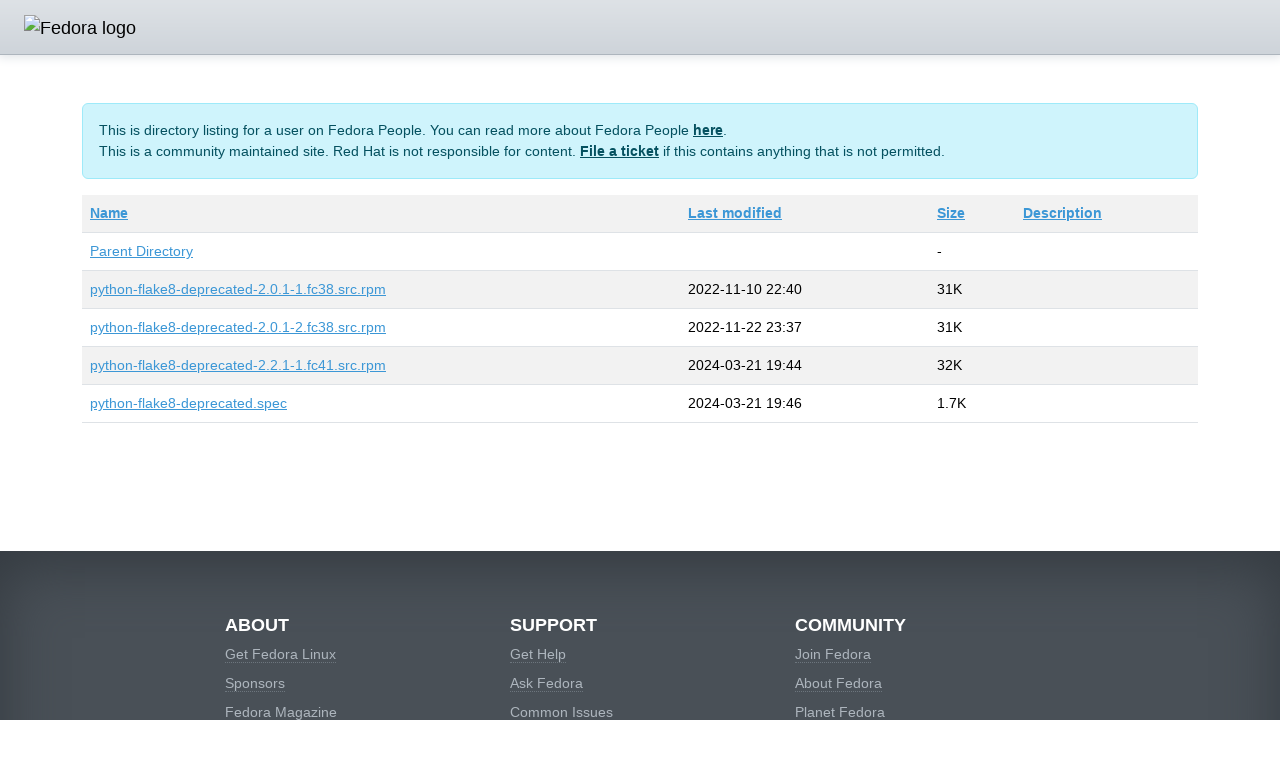

--- FILE ---
content_type: text/html;charset=ISO-8859-1
request_url: https://cottsay.fedorapeople.org/python-flake8-deprecated/?C=M;O=A
body_size: 5440
content:
<!DOCTYPE html>
<html>

  <head>
    <title>Fedora People</title>
    <style type="text/css" media="screen">
      @import url("https://apps.fedoraproject.org/global/fedora-bootstrap-5.3.3-0/fedora-bootstrap.min.css");
    </style>
  </head>

  <body>
    <nav class="navbar navbar-expand-lg navbar-light masthead py-2">
      <a class="navbar-brand" href="https://fedorapeople.org/"><img src="//fedoraproject.org/assets/images/logos/fedora-blue.png" alt="Fedora logo" height="40"></a>
    </nav>
    <div class="container my-5" style="min-height:400px">
      <div id="content">
        <div id="pageLogin">
        </div>
        <div class="alert alert-info" role="alert">
          This is directory listing for a user on Fedora People. You can read more about Fedora People <a href="https://fedoraproject.org/wiki/Infrastructure/fedorapeople.org" class="alert-link">here</a>. 
          <br/>This is a community maintained site. Red Hat is not responsible for content. <a href="https://pagure.io/fedora-infrastructure/new_issue" class="alert-link">File a ticket</a> if this contains anything that is not permitted.
       </div>
  <table>
   <tr><th><a href="?C=N;O=A">Name</a></th><th><a href="?C=M;O=D">Last modified</a></th><th><a href="?C=S;O=A">Size</a></th><th><a href="?C=D;O=A">Description</a></th></tr>
<tr><td><a href="/">Parent Directory</a></td><td>&nbsp;</td><td align="right">  - </td><td>&nbsp;</td></tr>
<tr><td><a href="python-flake8-deprecated-2.0.1-1.fc38.src.rpm">python-flake8-deprecated-2.0.1-1.fc38.src.rpm</a></td><td align="right">2022-11-10 22:40  </td><td align="right"> 31K</td><td>&nbsp;</td></tr>
<tr><td><a href="python-flake8-deprecated-2.0.1-2.fc38.src.rpm">python-flake8-deprecated-2.0.1-2.fc38.src.rpm</a></td><td align="right">2022-11-22 23:37  </td><td align="right"> 31K</td><td>&nbsp;</td></tr>
<tr><td><a href="python-flake8-deprecated-2.2.1-1.fc41.src.rpm">python-flake8-deprecated-2.2.1-1.fc41.src.rpm</a></td><td align="right">2024-03-21 19:44  </td><td align="right"> 32K</td><td>&nbsp;</td></tr>
<tr><td><a href="python-flake8-deprecated.spec">python-flake8-deprecated.spec</a></td><td align="right">2024-03-21 19:46  </td><td align="right">1.7K</td><td>&nbsp;</td></tr>
</table>
      </div>
    </div>
    <div class="footer py-5 mt-5 text-white">
      <div class="container">
          <div class="row footerlinks justify-content-center">
              <div class="col-sm-3 col-4 mt-3">
                  <div>
                      <dl>
                          <dt class="text-uppercase h4"><strong>About</strong></dt>
                          <dd><a href="https://getfedora.org/">Get Fedora Linux</a></dd>
                          <dd><a href="https://getfedora.org/en/sponsors/">Sponsors</a></dd>
                          <dd><a href="https://fedoramagazine.org">Fedora Magazine</a></dd>
                          <dd><a href="https://fedoraproject.org/wiki/Legal:Main#Legal">Legal</a></dd>
                      </dl>
                  </div>
              </div>
              <div class="col-sm-3 col-4 mt-3">
                  <div>
                      <dl>
                          <dt class="text-uppercase h4"><strong>Support</strong></dt>
                          <dd><a href="https://fedoraproject.org/wiki/Communicating_and_getting_help">Get Help</a></dd>
                          <dd><a href="https://ask.fedoraproject.org/">Ask Fedora</a></dd>
                          <dd><a href="https://discussion.fedoraproject.org/c/ask/common-issues/">Common Issues</a></dd>
                          <dd><a href="https://developer.fedoraproject.org/">Fedora Developer Portal</a></dd>
                      </dl>
                  </div>
              </div>
              <div class="col-sm-3 col-4 mt-3">
                  <div>
                      <dl>
                          <dt class="text-uppercase h4"><strong>Community</strong></dt>
                          <dd><a href="https://fedoraproject.org/wiki/Join">Join Fedora</a></dd>
                          <dd><a href="https://fedoraproject.org/wiki/Overview">About Fedora</a></dd>
                          <dd><a href="http://fedoraplanet.org">Planet Fedora</a></dd>
                          <dd><a href="https://accounts.fedoraproject.org/">Fedora Accounts</a></dd>
                      </dl>
                  </div>
              </div>
          </div>
          <div class="row footerlinks">
              <div class="col-12 text-center">
                  <p class="fw-bold">This is a community maintained site. Red Hat is not responsible for content.</p>
                  <p> Fedora is sponsored by Red Hat. <a href="https://www.redhat.com/en/technologies/linux-platforms/articles/relationship-between-fedora-and-rhel">Learn more about the relationship between Red Hat and Fedora Â»</a> </p>
                  <p> Â© 2014 - 2025 Red Hat, Inc. and others. </p>
              </div>
              
          </div>
      </div>
  </div>
    <script>
      var tables = document.getElementsByTagName("table");
      for (var i=0; i<tables.length; i++)
      {
        var thetable = tables[i];      
        thetable.setAttribute( "class", "table table-striped" );
      }

      var tds = document.getElementsByTagName("td");
      for (var i=0; i<tds.length; i++)
      {
        var td = tds[i];
        td.setAttribute( "align", "" );
      }
    </script>
  </body>
</html>
